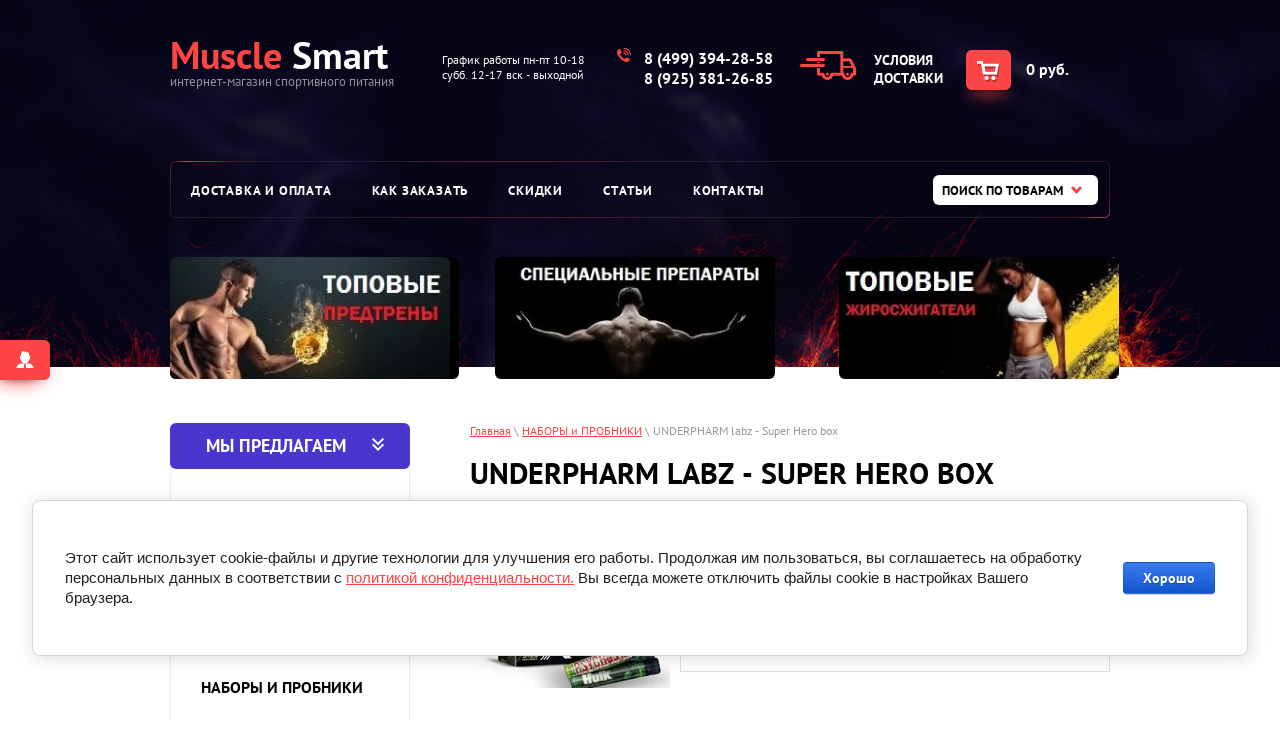

--- FILE ---
content_type: text/html; charset=utf-8
request_url: https://musclesmart.shop/magazin/product/underpharm-labz-super-hero-box
body_size: 24884
content:

<!doctype html>
<!--[if lt IE 7]> <html class="no-js lt-ie9 lt-ie8 lt-ie7" lang="ru"> <![endif]-->
<!--[if IE 7]>    <html class="no-js lt-ie9 lt-ie8" lang="ru"> <![endif]-->
<!--[if IE 8]>    <html class="no-js lt-ie9" lang="ru"> <![endif]-->
<!--[if gt IE 8]><!--> 
<html class="no-js" lang="ru"> <!--<![endif]-->
<head>
<meta name="robots" content="all"/>
<meta http-equiv="Content-Type" content="text/html; charset=UTF-8" />
<meta name="description" content="Набор из 5 мощнейших предтреников от компании UNDERPHARM LABZ" />
<meta name="keywords" content="Набор Super Hero box от UNDERPHARM labz купить" />
<meta name="SKYPE_TOOLBAR" content="SKYPE_TOOLBAR_PARSER_COMPATIBLE" />
<title>Набор Super Hero box от UNDERPHARM labz - купить по низкой цене</title>
<link href="/t/v654/images/styles.scss.css" rel="stylesheet" type="text/css" />
<link href="/t/v654/images/shop2.scss.css" rel="stylesheet" type="text/css" />
<link href="/t/v654/images/shop2-full-search.css" rel="stylesheet" type="text/css" />
<script src="/g/libs/jquery/1.10.2/jquery.min.js"></script>
<script src="/t/v654/images/modernizr-2.5.3.min.js"></script>
<script type="text/javascript" src="/t/v654/images/link_top.js"></script> 
	<link rel="stylesheet" href="/g/css/styles_articles_tpl.css">

            <!-- 46b9544ffa2e5e73c3c971fe2ede35a5 -->
            <script src='/shared/s3/js/lang/ru.js'></script>
            <script src='/shared/s3/js/common.min.js'></script>
        <link rel='stylesheet' type='text/css' href='/shared/s3/css/calendar.css' /><link rel='stylesheet' type='text/css' href='/shared/highslide-4.1.13/highslide.min.css'/>
<script type='text/javascript' src='/shared/highslide-4.1.13/highslide-full.packed.js'></script>
<script type='text/javascript'>
hs.graphicsDir = '/shared/highslide-4.1.13/graphics/';
hs.outlineType = null;
hs.showCredits = false;
hs.lang={cssDirection:'ltr',loadingText:'Загрузка...',loadingTitle:'Кликните чтобы отменить',focusTitle:'Нажмите чтобы перенести вперёд',fullExpandTitle:'Увеличить',fullExpandText:'Полноэкранный',previousText:'Предыдущий',previousTitle:'Назад (стрелка влево)',nextText:'Далее',nextTitle:'Далее (стрелка вправо)',moveTitle:'Передвинуть',moveText:'Передвинуть',closeText:'Закрыть',closeTitle:'Закрыть (Esc)',resizeTitle:'Восстановить размер',playText:'Слайд-шоу',playTitle:'Слайд-шоу (пробел)',pauseText:'Пауза',pauseTitle:'Приостановить слайд-шоу (пробел)',number:'Изображение %1/%2',restoreTitle:'Нажмите чтобы посмотреть картинку, используйте мышь для перетаскивания. Используйте клавиши вперёд и назад'};</script>
<link rel="icon" href="/favicon.ico" type="image/x-icon">

<!--s3_require-->
<link rel="stylesheet" href="/g/basestyle/1.0.1/user/user.css" type="text/css"/>
<link rel="stylesheet" href="/g/basestyle/1.0.1/cookie.message/cookie.message.css" type="text/css"/>
<link rel="stylesheet" href="/g/basestyle/1.0.1/user/user.blue.css" type="text/css"/>
<script type="text/javascript" src="/g/basestyle/1.0.1/user/user.js" async></script>
<link rel="stylesheet" href="/g/basestyle/1.0.1/cookie.message/cookie.message.blue.css" type="text/css"/>
<script type="text/javascript" src="/g/basestyle/1.0.1/cookie.message/cookie.message.js" async></script>
<!--/s3_require-->
<link rel="canonical" href="/magazin/product/underpharm-labz-super-hero-box"/>			
		
		
		
			<link rel="stylesheet" type="text/css" href="/g/shop2v2/default/css/theme.less.css">		
			<script type="text/javascript" src="/g/printme.js"></script>
		<script type="text/javascript" src="/g/shop2v2/default/js/tpl.js"></script>
		<script type="text/javascript" src="/g/shop2v2/default/js/baron.min.js"></script>
		
			<script type="text/javascript" src="/g/shop2v2/default/js/shop2.2.js"></script>
		
	<script type="text/javascript">shop2.init({"productRefs": [],"apiHash": {"getPromoProducts":"b8e3190602f3b735fb1b813969698398","getSearchMatches":"354406496ce1608816ebb86100d88911","getFolderCustomFields":"49a6fc0dd93b998679f6cf524c2b1f9e","getProductListItem":"379274ced70fd4d0ea2a56be97dfb01a","cartAddItem":"f086d5abb0f79c198ac97bc724e33c1c","cartRemoveItem":"f902eb840ecc0816d2b1b5978c5a851d","cartUpdate":"f1617d2096af77119580f1cb0ff628db","cartRemoveCoupon":"d0468cc9e7819fc88c9d6bf66c4d7c68","cartAddCoupon":"5fc1c8839545b2b3e954c2c5c35c0fb8","deliveryCalc":"e30fae2c97ed721965b889538f8caab5","printOrder":"7962a754c196b35ae09fbfbae9c14d34","cancelOrder":"13c8e5f6657f84eb4645f76e5cb91a73","cancelOrderNotify":"841881fbedfc903e527b65d2a7775354","repeatOrder":"17e23b7c276129324dbc5c21cd5b01ca","paymentMethods":"f89c2777abf57c89e23bcc4f8fa99a96","compare":"8c339cef744cd4dee4272e12f2cb969c"},"hash": null,"verId": 691770,"mode": "product","step": "","uri": "/magazin","IMAGES_DIR": "/d/","my": {"list_picture_enlarge":true,"accessory":"\u0410\u043a\u0441\u0441\u0435\u0441\u0441\u0443\u0430\u0440\u044b","kit":"\u041a\u043e\u043c\u043f\u043b\u0435\u043a\u0442","recommend":"\u0420\u0435\u043a\u043e\u043c\u0435\u043d\u0434\u0443\u0435\u043c\u044b\u0435","similar":"\u041f\u043e\u0445\u043e\u0436\u0438\u0435","modification":"\u041c\u043e\u0434\u0438\u0444\u0438\u043a\u0430\u0446\u0438\u0438","hide_article":true},"shop2_cart_order_payments": 3,"cf_margin_price_enabled": 0,"maps_yandex_key":"","maps_google_key":""});</script>
<style type="text/css">.product-item-thumb {width: 141px;}.product-item-thumb .product-image, .product-item-simple .product-image {height: 190px;width: 141px;}.product-item-thumb .product-amount .amount-title {width: 45px;}.product-item-thumb .product-price {width: 91px;}.shop2-product .product-side-l {width: 200px;}.shop2-product .product-image {height: 190px;width: 200px;}.shop2-product .product-thumbnails li {width: 56px;height: 56px;}</style>
<link href="/t/v654/images/jquery.bxslider.css" rel="stylesheet" type="text/css" />
<script src="/g/libs/jquery-bxslider/4.2.4/jquery.bxslider.min.js"></script>

	<script>
	$(function(){
	  $('.bxslider').bxSlider({
	  	minSlides: 3,
	  	maxSlides: 3,
	  	moveSlides: 3,
  		auto: true
	  });
	});
	</script>

<link rel="stylesheet" href="/t/v654/images/site.addons.scss.css">
</head>
<body>
	<div class="site-wrapper">
		<div class="bl-cab">
			<a href="http://musclesmart.shop/registraciya"></a>
		</div>
		<header class="site-header-wrapper  site-header-wrapper-inner">
			<div class="site-header-top-panel">
									<div class="company-info">
													<div class="name">
								<a href="http://musclesmart.shop">
									<p><strong>Muscle</strong>&nbsp;Smart</p>
								</a>
							</div>
																			<div class="site-activity">
								интернет-магазин спортивного питания
							</div>
											</div>
													<div class="work-time">
						<p>График работы пн-пт 10-18 субб. 12-17 вск - выходной</p>

<p>&nbsp; &nbsp; &nbsp;&nbsp;</p>

<div id="" style="left: 84.0469px; top: 54px;">&nbsp;</div>

<div id="" style="left: 104.703px; top: 55px;">&nbsp;</div>

<div id="" style="left: 104.703px; top: 55px;">&nbsp;</div>

<div id="" style="left: 104.703px; top: 55px;">&nbsp;</div>
					</div>
													<div class="site-phone-top">
						<p><strong>8 (499) 394-28-58</strong></p>

<p><strong>8 (925) 381-26-85</strong></p>

<p>&nbsp;&nbsp;</p>

<div id="" style="left: 48.875px; top: 53px;">&nbsp;</div>

<div id="" style="left: 48.875px; top: 53px;">&nbsp;</div>
					</div>
													<div class="block-dost">
						<a href="/dostavka-i-oplata">Условия
						доставки</a>
					</div>
								<div id="shop2-cart-preview">
	<div class="block-bascket">
		0 руб.
		<a href="/magazin/cart" class="order-btn"></a>
	</div>
</div><!-- Cart Preview -->			</div>
			<div class="site-header-cent-panel">
									<nav class="top-menu">
						<ul>
															<li ><a  href="/dostavka-i-oplata">Доставка и оплата</a></li>
															<li ><a  href="/kak-zakazat">Как заказать</a></li>
															<li ><a  href="/skidki">Скидки</a></li>
															<li ><a  href="/stati1">Статьи</a></li>
															<li ><a  href="/kontakty">Контакты</a></li>
															<li ><a target="_blank" href="/obzory-i-testy-1">Обзоры и тесты</a></li>
															<li ><a  href="/informacia-peptidi">Информация по пептидам</a></li>
															<li ><a  href="/garantii-dostavki">Гарантии доставки</a></li>
															<li ><a  href="/zakazat-zvonok">Заказать звонок</a></li>
													</ul>
							
	
<div class="shop2-block search-form opened">
	<div class="block-title">
		Поиск по товарам
	</div>
	<div class="block-body">
		<form action="/magazin/search" enctype="multipart/form-data">
			<input type="hidden" name="sort_by" value=""/>
			
							<div class="row">
					<div class="row-title">Цена (р.):</div>
					<label><span>от</span>&nbsp;<input name="s[price][min]" type="text" size="5" class="small" value="" /></label>
					<label><span>до</span>&nbsp;<input name="s[price][max]" type="text" size="5" class="small" value="" /></label>
				</div>
			
							<div class="row">
					<label class="row-title" for="shop2-name">Название:</label>
					<input type="text" name="s[name]" size="20" id="shop2-name" value="" />
				</div>
			
			
							<div class="row">
					<label class="row-title" for="shop2-text">Текст:</label>
					<input type="text" name="search_text" size="20" id="shop2-text"  value="" />
				</div>
			
			
							<div class="row">
					<div class="row-title">Выберите категорию:</div>
					<select name="s[folder_id]" id="s[folder_id]">
						<option value="">Все</option>
																					<option value="88934003" >
									 !!!СпецПредложение!!!
								</option>
																												<option value="202398308" >
									 !!! УЦЕНКА !!!
								</option>
																												<option value="857173713" >
									 Протеиновые батончики
								</option>
																												<option value="604496421" >
									 Энергетики
								</option>
																												<option value="155594003" >
									 НАБОРЫ и ПРОБНИКИ
								</option>
																												<option value="594756621" >
									 Аксессуары для фитнеса (Шейкеры)
								</option>
																												<option value="594758821" >
									 Витамины и Минералы
								</option>
																												<option value="229813709" >
									 Микродозинг (Грибы)
								</option>
																												<option value="113212003" >
									 Специальные препараты (Набор массы, Сушка)
								</option>
																												<option value="114218203" >
									 SARMs
								</option>
																												<option value="103854003" >
									 ПКТ - Послекурсовая терапия
								</option>
																												<option value="462395903" >
									 MELANOTAN (Меланотан)
								</option>
																												<option value="81048603" >
									 Пептиды
								</option>
																												<option value="90850603" >
									 ЖИРОСЖИГАТЕЛИ
								</option>
																												<option value="90852803" >
									 ПРЕДТРЕНИРОВОЧНЫЕ КОМПЛЕКСЫ
								</option>
																												<option value="604493821" >
									 Донаторы азота (пампилки)
								</option>
																												<option value="78079803" >
									 НООТРОПЫ (улучшение работы мозга)
								</option>
																												<option value="49742704" >
									 РЕЛАКСАНТЫ (для сна и спокойствия)
								</option>
																												<option value="78173603" >
									 ТРИБУЛУС Tribulus Terrestris
								</option>
																												<option value="103868203" >
									 Сексуальные стимуляторы для мужчин и женщин
								</option>
																												<option value="604494021" >
									 Повышение тестостерона
								</option>
																												<option value="603281621" >
									 Защита суставов и связок
								</option>
																												<option value="457432709" >
									 Коллаген
								</option>
																												<option value="604495021" >
									 Протеин
								</option>
																												<option value="594759421" >
									 Гейнеры
								</option>
																												<option value="594756821" >
									 БЦАА (BCAA)
								</option>
																												<option value="603291421" >
									 Аминокислоты
								</option>
																												<option value="594760221" >
									 Глютамин
								</option>
																												<option value="604488621" >
									 Креатин
								</option>
																												<option value="604482021" >
									 Долголетие и здоровье
								</option>
																												<option value="604491021" >
									 Жирные кислоты, ОМЕГА 3, 3-6-9
								</option>
																												<option value="604493421" >
									 L-карнитин
								</option>
																												<option value="604485421" >
									 Изотоники, углеводы
								</option>
																		</select>
				</div>

				<div id="shop2_search_custom_fields"></div>
			
						
							<div class="row">
					<div class="row-title">Производитель:</div>
					<select name="s[vendor_id]">
						<option value="">Все</option>          
													<option value="82741900" >21st Century</option>
													<option value="41167603" >23 Co. Dietary Supplement</option>
													<option value="35349421" >25 Час</option>
													<option value="17823104" >2SN</option>
													<option value="3086803" >4 Dimension Nutrition </option>
													<option value="37960421" >4 Sport Life</option>
													<option value="24299103" >4+NUTRITION</option>
													<option value="39615309" >4EverFit</option>
													<option value="3090203" >6 Pack Fitness </option>
													<option value="31593504" >ABL PHARMA</option>
													<option value="35349621" >Academy-T	</option>
													<option value="2268203" >Acrosport</option>
													<option value="4514403" >ActivLab</option>
													<option value="4571803" >ADN</option>
													<option value="13321603" >Adrenaline Nutrition</option>
													<option value="4750803" >Advanced Muscle Science</option>
													<option value="4514803" >Advanced Muscle Science (AMS)</option>
													<option value="2728716" >Afterdark</option>
													<option value="3104803" >AI Sports Nutrition </option>
													<option value="4236803" >Ajanta Pharma</option>
													<option value="4514603" >Ajinomoto</option>
													<option value="32283703" >AK-47 LABS</option>
													<option value="3112203" >All Stars </option>
													<option value="3112803" >AllMax</option>
													<option value="105848313" >Allnutrition</option>
													<option value="4733003" >Alpha Bitch Supplements</option>
													<option value="21687707" >ALPHA LION</option>
													<option value="5543203" >ALPHA PRO NUTRITION</option>
													<option value="36681502" >Alpha Supps</option>
													<option value="36681302" >ALPHEX</option>
													<option value="2450803" >ALR Industries </option>
													<option value="14434504" >American Pharmaceutical Labs</option>
													<option value="5623603" >Amix Nutrition</option>
													<option value="6457203" >Anabolic Brew</option>
													<option value="6458203" >Anabolic Brew</option>
													<option value="6288403" >Anabolic IV</option>
													<option value="7326603" >Anabolic Rebellion</option>
													<option value="8316701" >AndroPharma</option>
													<option value="8301203" >Anfarm Hellas</option>
													<option value="4235603" >Anhui Anke Biotechnology</option>
													<option value="27619503" >Anonymous Lab</option>
													<option value="2228203" >ANS Performance </option>
													<option value="50202109" >Apex BioPharma</option>
													<option value="36144904" >APN</option>
													<option value="7244403" >Apocalypse Labz</option>
													<option value="2228403" >APS Nutrition</option>
													<option value="38074503" >Armakonlabs</option>
													<option value="3181803" >ASL (Anabolic Science Labs)</option>
													<option value="11604003" >ASP</option>
													<option value="36014903" >Aspire Nutrition</option>
													<option value="3128403" >AST </option>
													<option value="4553803" >aTech Nutrition</option>
													<option value="1970203" >Athletic Xtreme</option>
													<option value="73893900" >Atlas Labs</option>
													<option value="5580203" >ATS</option>
													<option value="5781803" >ATS Labs</option>
													<option value="17985803" >ATS Labs</option>
													<option value="5553003" >AVIVA Nut.</option>
													<option value="5543403" >AVIVA NUTRITION</option>
													<option value="35349821" >Axis Labs</option>
													<option value="13843908" >Bad Ass</option>
													<option value="7931203" >Bad Wolf Nutrition</option>
													<option value="36544309" >BAIAN</option>
													<option value="3286003" >Balkan Pharmaceuticals</option>
													<option value="3094803" >Be First</option>
													<option value="9230105" >BE FIT LIFE</option>
													<option value="27211103" >BE-Kind</option>
													<option value="41126905" >Beauty Secret</option>
													<option value="2551116" >BEENOVA</option>
													<option value="6338403" >Belmedpreparaty</option>
													<option value="10443508" >BEST BODY</option>
													<option value="2688603" >Betancourt</option>
													<option value="16212203" >Big Bang</option>
													<option value="7930603" >Big Fuckung Gunz</option>
													<option value="30407308" >Big Swole Labs</option>
													<option value="53764300" >Bio Tech Nutra</option>
													<option value="17833403" >Biohacker Lab</option>
													<option value="8338603" >Biomass</option>
													<option value="35350021" >BioTechUSA</option>
													<option value="38621302" >BioVea</option>
													<option value="42366507" >Bioygen</option>
													<option value="2225603" >Bison</option>
													<option value="36541709" >BiTECH</option>
													<option value="6553203" >Black Line Supplements</option>
													<option value="74207500" >Black Magic</option>
													<option value="4557403" >Black Sun Laboratories</option>
													<option value="4419003" >Blackmarket Labs</option>
													<option value="3389003" >Blackstone Labs</option>
													<option value="6011403" >Blastex</option>
													<option value="4554003" >Blenderbottle</option>
													<option value="3415203" >Body FX</option>
													<option value="2451203" >Body Strong </option>
													<option value="29392103" >BodyMania</option>
													<option value="15882603" >Bodyraise</option>
													<option value="33524901" >BOMBBAR</option>
													<option value="10521603" >Boss Sport Nutrition</option>
													<option value="7012203" >Boss Sports Nutrition</option>
													<option value="35350621" >BPI Sports</option>
													<option value="27884903" >BPS Nutrition</option>
													<option value="5555003" >Brawn Nutrition</option>
													<option value="38074103" >Brobolics</option>
													<option value="33306421" >BSN</option>
													<option value="12463803" >BustaCap</option>
													<option value="7216704" >California Eagle</option>
													<option value="51452106" >California GOLD Nut</option>
													<option value="47516709" >Calvin Klein</option>
													<option value="33756702" >CAPTAIN'S CHOICE</option>
													<option value="53433900" >Cartel Labs</option>
													<option value="47521509" >Casio</option>
													<option value="35350421" >Cellucor</option>
													<option value="5761003" >Centurion Labz</option>
													<option value="2749803" >Chaos and Pain</option>
													<option value="3188803" >Chaos and Pain + Gaspari Nutrition + BioTechUSA </option>
													<option value="4748803" >Chaotic Labz</option>
													<option value="7411403" >CheckMate</option>
													<option value="35350821" >Chef Jay's</option>
													<option value="73065100" >Chemix Lifestyle</option>
													<option value="2616403" >Chiba</option>
													<option value="15715109" >Chimera</option>
													<option value="25612303" >CIVIA development lab</option>
													<option value="3217803" >CLENBUTEROL</option>
													<option value="3048803" >Cloma Pharma Laboratories</option>
													<option value="54923504" >CM Tech</option>
													<option value="2228803" >Cobra Labs </option>
													<option value="50223301" >Concealed Labs</option>
													<option value="28686003" >Condemned Laboratoriez</option>
													<option value="50741507" >Controlled Labs</option>
													<option value="29738503" >Controlled Labs Blue</option>
													<option value="32350507" >Convict Labs</option>
													<option value="41189603" >Core Labs X</option>
													<option value="4985003" >Corrupt Pharmaceuticals</option>
													<option value="54711900" >Cratus Labs</option>
													<option value="13542509" >Cratus Labs Russia</option>
													<option value="15224403" >Cutler Nutrition</option>
													<option value="5767803" >Cyclone Cup</option>
													<option value="92518500" >cygnus pharmaceutical group</option>
													<option value="35351021" >Cytogenix</option>
													<option value="35351221" >Cytosport</option>
													<option value="6132403" >Dark Label Nutrition</option>
													<option value="36324703" >Dark Labs</option>
													<option value="9278203" >Dark Metal</option>
													<option value="8089502" >Dark Pharm</option>
													<option value="22501502" >DC</option>
													<option value="32303903" >Dedicated</option>
													<option value="36678909" >Deisifarm</option>
													<option value="20287701" >Demonize</option>
													<option value="10432908" >Dexter Jackson</option>
													<option value="4414403" >Diabeton</option>
													<option value="5591803" >DMAA</option>
													<option value="37424303" >DNM</option>
													<option value="6498403" >Do4a Lab</option>
													<option value="35351621" >Dorian Yates</option>
													<option value="59535902" >DPharma Labs</option>
													<option value="35481105" >Dr.Hoffman</option>
													<option value="7177003" >Dragon Pharma Labs</option>
													<option value="4749403" >Driven Sports</option>
													<option value="32303703" >DRK SUPPLEMENTS</option>
													<option value="34664703" >DRT Supplements</option>
													<option value="35351821" >Dymatize</option>
													<option value="35351421" >Dynamic Development</option>
													<option value="3333403" >Dynamic Development Laboratories </option>
													<option value="8315701" >Dynamic Evolution</option>
													<option value="4990003" >Dynamic Formula</option>
													<option value="5538203" >Dynamik Muscle</option>
													<option value="12007905" >Dynamite Supplements</option>
													<option value="24555703" >Earth’s Shield</option>
													<option value="4557203" >Eclipse Sport Supplement</option>
													<option value="6647003" >Eldorado</option>
													<option value="10609504" >Element</option>
													<option value="5705403" >Empyreal Dragon</option>
													<option value="32340709" >Enhanceme</option>
													<option value="28757003" >Entice</option>
													<option value="5670203" >Envenom Pharm</option>
													<option value="10737003" >EPF</option>
													<option value="33257509" >EPG</option>
													<option value="3218003" >Epic Labs</option>
													<option value="2738203" >EPIQ</option>
													<option value="2199701" >EroPharma</option>
													<option value="4748603" >EST</option>
													<option value="3676203" >EurofarmSport</option>
													<option value="5509403" >Evlution Nutrition</option>
													<option value="9374203" >Evogen</option>
													<option value="15864107" >EX4EX</option>
													<option value="7244603" >Explicit Labz</option>
													<option value="5781203" >Extreme Performance Group</option>
													<option value="18966708" >EXTREMEDIETSUPPS</option>
													<option value="10444708" >FA NUTRITION</option>
													<option value="35929707" >FatzorbBad</option>
													<option value="8301403" >Ferring Pharm</option>
													<option value="4418803" >Finaflex</option>
													<option value="9520203" >Firebox Nutrition</option>
													<option value="2905403" >Fit Foods</option>
													<option value="3853716" >Fit Kit</option>
													<option value="15716203" >Fit Labs</option>
													<option value="64761100" >Fit Rule</option>
													<option value="5780403" >FIT-Rx</option>
													<option value="31736003" >FitaFlex</option>
													<option value="4558203" >FitMax</option>
													<option value="5592403" >Fitness Authority</option>
													<option value="5945003" >Fitness Super Protein</option>
													<option value="52286909" >Fitrule</option>
													<option value="21107102" >FN Labs</option>
													<option value="6536603" >Focused Nutrition</option>
													<option value="7244803" >Forbidden Labz</option>
													<option value="58087500" >Force Bio</option>
													<option value="6378803" >Force of Hands</option>
													<option value="36037107" >Forest Mantra</option>
													<option value="1970603" >Formutech nutrition</option>
													<option value="6130603" >Freak Label</option>
													<option value="34577702" >Freedom Formulations</option>
													<option value="14220907" >FROGTECH Platinum</option>
													<option value="3673803" >Frost Spray </option>
													<option value="3112003" >G.E.T.</option>
													<option value="35352021" >Gaspari Nutrition </option>
													<option value="3189403" >GaspariNutrition + BioTechUSA + OptimumNutrition + APS + ProMeraSports + PowerSystem </option>
													<option value="2699003" >GAT</option>
													<option value="6882003" >GE PHARMA</option>
													<option value="28001903" >GEC</option>
													<option value="5781403" >Generic</option>
													<option value="35352221" >Genetic Force</option>
													<option value="34242301" >Genetic labs</option>
													<option value="4896003" >Genetically</option>
													<option value="45955603" >Geneticlab Nutrition</option>
													<option value="4896403" >Genomyx</option>
													<option value="4804203" >Genone Laboratories</option>
													<option value="9771403" >Genopharm</option>
													<option value="3269603" >GenSci</option>
													<option value="54660902" >Gentech</option>
													<option value="35352421" >GEON</option>
													<option value="21455203" >GG Labs</option>
													<option value="20732108" >Gibbon Nutrition</option>
													<option value="31474403" >Gifted Nutrition</option>
													<option value="3947203" >Ginseng Kianpi Pil</option>
													<option value="47343103" >GNC</option>
													<option value="3515403" >Gold Star</option>
													<option value="20398101" >Golden Dragon</option>
													<option value="6660203" >Golden Labs</option>
													<option value="6457003" >Goliath Labs</option>
													<option value="66450505" >GonadoForce</option>
													<option value="37983904" >Gorilla Pharma</option>
													<option value="3269803" >GormonyRosta</option>
													<option value="6881203" >Gotham Labs</option>
													<option value="4737403" >Green Nature</option>
													<option value="2306803" >Grenade</option>
													<option value="35352621" >Grizzly</option>
													<option value="5543603" >GSN</option>
													<option value="7796108" >GSS Lab</option>
													<option value="6368003" >Gym chalk</option>
													<option value="22709708" >Hammer Labz</option>
													<option value="6354403" >Hardlabz</option>
													<option value="33149909" >HardRock</option>
													<option value="4845003" >Hardrock Supplements</option>
													<option value="31315707" >Hazard Core</option>
													<option value="45971500" >Hell Labs</option>
													<option value="185981113" >Heroic Harvest</option>
													<option value="6316603" >Hetman Sport</option>
													<option value="2750203" >Hi-Tech Pharmaceuticals</option>
													<option value="37595107" >Hi-Tech Pharmaceuticals Russia</option>
													<option value="13241707" >HILMA</option>
													<option value="36612909" >Hong Kong</option>
													<option value="13340403" >Huangshi Hubei</option>
													<option value="4019316" >Hulk Labs</option>
													<option value="3946603" >HurmaPharma</option>
													<option value="5542803" >HYBRID</option>
													<option value="3270003" >Hygene</option>
													<option value="36134504" >Hyper Freak Nutrition</option>
													<option value="5595003" >IDL</option>
													<option value="10342403" >iForce Nutrition</option>
													<option value="82543709" >IGNITE</option>
													<option value="126412913" >IHS Technology</option>
													<option value="33342503" >IMMORTAL LABS</option>
													<option value="126290113" >Immortal Nutrition</option>
													<option value="21816507" >IMMORTAL SCIENCE</option>
													<option value="21815907" >IMMORTAL STRENGTH</option>
													<option value="4716803" >Impulse Nutrition</option>
													<option value="6487603" >Inferno Supplements</option>
													<option value="35353221" >Infinite Labs</option>
													<option value="35353421" >Inkospor</option>
													<option value="35352821" >Inner Armour</option>
													<option value="3049203" >Innovative Diet Labs</option>
													<option value="4419203" >Insane Labz</option>
													<option value="101600113" >Inspired</option>
													<option value="34101502" >Inspired Nutra</option>
													<option value="42608903" >Inspired Nutraceuticals</option>
													<option value="4732603" >Intel Pharma</option>
													<option value="28122306" >Intellegent Muscle</option>
													<option value="37440704" >INTELLIGENT MUSCLE</option>
													<option value="4711803" >IntelPharma</option>
													<option value="6498803" >Invitro Labs</option>
													<option value="3828203" >Iodase</option>
													<option value="9067403" >Iron Addicts Brand</option>
													<option value="58461313" >Iron Horse Series</option>
													<option value="9278403" >IronMag Labs</option>
													<option value="3029403" >IronMaxx</option>
													<option value="36387703" >IronTrue</option>
													<option value="35353021" >Isostar</option>
													<option value="4423003" >ISS</option>
													<option value="73845309" >Jiabei health</option>
													<option value="10529003" >JST. Distribution</option>
													<option value="28021103" >Jungle Essence</option>
													<option value="7373803" >Kevin Levron</option>
													<option value="9871003" >KFD Nutrition</option>
													<option value="3273603" >Kigtropin</option>
													<option value="6074603" >Killer Labz</option>
													<option value="28013503" >Kilosports Nutrition</option>
													<option value="4410203" >King Protein</option>
													<option value="45104506" >Kirkland Signature</option>
													<option value="24377708" >KJ LABS</option>
													<option value="6881603" >Kodiak Sports Nutrition</option>
													<option value="6683803" >Kodiaki Labs</option>
													<option value="35353621" >Labrada</option>
													<option value="47509109" >Lacoste</option>
													<option value="27351803" >LaGuerir</option>
													<option value="70908500" >Lawless Labs</option>
													<option value="6446003" >Lecheek Nutrition</option>
													<option value="9278603" >LeCheek Nutrition’s</option>
													<option value="5638803" >Lenny &amp; Larry's</option>
													<option value="9171403" >Lethal Supplements</option>
													<option value="4748203" >LG Sciences</option>
													<option value="14428904" >LIBIXXX</option>
													<option value="35353821" >Life Lab</option>
													<option value="3094203" >Lifestrength</option>
													<option value="5290603" >Ligandbiotech</option>
													<option value="4922203" >Lodase</option>
													<option value="5539203" >Logan Carter</option>
													<option value="7008803" >MacroLife Naturals</option>
													<option value="36085506" >Mad Drugs</option>
													<option value="2569906" >Mad Labz</option>
													<option value="3094403" >Mad Max </option>
													<option value="37975704" >Made by Nature</option>
													<option value="36517109" >Made in Germany</option>
													<option value="5617803" >Magnum</option>
													<option value="35354021" >MAP</option>
													<option value="3109203" >Mark Bell</option>
													<option value="8717103" >Mars Incorporated</option>
													<option value="22501702" >Marvel</option>
													<option value="5484803" >Maximal Nutrition</option>
													<option value="35354221" >Maximuscle</option>
													<option value="35354421" >Maxler</option>
													<option value="6882403" >Maxman</option>
													<option value="41241203" >Medfit Rx</option>
													<option value="15241803" >Medieval Research</option>
													<option value="12490101" >Melior</option>
													<option value="6683603" >Meow</option>
													<option value="5954003" >MET-Rx</option>
													<option value="5695203" >Metabolic Nutrition</option>
													<option value="4410003" >MEX</option>
													<option value="35354821" >MHP</option>
													<option value="18183803" >Monster labs</option>
													<option value="35354621" >MRI</option>
													<option value="35355021" >MSN</option>
													<option value="35355221" >Multipower</option>
													<option value="6660003" >Muscle Junkie</option>
													<option value="22634908" >MUSCLE RULZ</option>
													<option value="49285903" >Muscle Rush</option>
													<option value="4426803" >Muscle Warfare</option>
													<option value="29935803" >MuscleMaxx</option>
													<option value="35356021" >MuscleMeds</option>
													<option value="35356221" >MusclePharm</option>
													<option value="3356803" >MuscleSmart</option>
													<option value="55439905" >Musclespectrum</option>
													<option value="35355421" >Muscletech</option>
													<option value="35355621" >Mutant</option>
													<option value="36081507" >MUXUM, Индия</option>
													<option value="21110907" >MY BODY</option>
													<option value="13801903" >MY WAY</option>
													<option value="2157505" >MyoBlox</option>
													<option value="35355821" >Myogenix</option>
													<option value="31315107" >Myomedica</option>
													<option value="9871203" >Myprotein</option>
													<option value="10661203" >Mythical Nutrition</option>
													<option value="35356821" >Nanox</option>
													<option value="2663803" >Natrol</option>
													<option value="59442905" >Natural Supp</option>
													<option value="52480309" >Nature Foods</option>
													<option value="35357221" >Nature's Best</option>
													<option value="35357021" >Nature's Herbs</option>
													<option value="3048603" >Navi Labs</option>
													<option value="35356621" >Neksportek</option>
													<option value="19415906" >Neuro AMPs</option>
													<option value="31315507" >Neutron Science</option>
													<option value="4989603" >NLA</option>
													<option value="20607704" >No Name Nutrition</option>
													<option value="47342502" >NOCTURNAL LABZ</option>
													<option value="10417708" >Nomad Nutrition</option>
													<option value="28139505" >Nootramine</option>
													<option value="9861803" >Nordex</option>
													<option value="3538203" >Novo </option>
													<option value="4413803" >Novo Nordisk</option>
													<option value="6030003" >NOW</option>
													<option value="3738203" >NOW Foods </option>
													<option value="10456501" >Noxygen</option>
													<option value="5857003" >NPN</option>
													<option value="34617503" >NTel Nutra</option>
													<option value="10528603" >Ntel Pharma</option>
													<option value="6446203" >Nubreed Nutrition</option>
													<option value="13845708" >Nuclear Nutrition</option>
													<option value="4413603" >Nutra Clipse</option>
													<option value="60641100" >Nutra Innovations</option>
													<option value="3030603" >Nutrabolics</option>
													<option value="4234403" >NutraClipse</option>
													<option value="43578301" >Nutramedz</option>
													<option value="4732803" >Nutravixen</option>
													<option value="1822003" >Nutrend</option>
													<option value="4900603" >Nutrend</option>
													<option value="35356421" >Nutrex</option>
													<option value="151976713" >NutriJa</option>
													<option value="46048709" >Nutrition Automation</option>
													<option value="13842908" >Nutrition flex</option>
													<option value="53433100" >Obsessed Nutrition</option>
													<option value="4410403" >OhYeah!</option>
													<option value="3515603" >OhYeah! Nutrition</option>
													<option value="6312603" >OlainFarm</option>
													<option value="1823003" >Olifen</option>
													<option value="35357421" >Olimp</option>
													<option value="4419403" >Olympus Labs</option>
													<option value="10627803" >Olympus Series</option>
													<option value="3075803" >ON + PowerSystem + ProMeraSports</option>
													<option value="53503003" >OptiMeal</option>
													<option value="33989421" >Optimum Nutrition</option>
													<option value="3082003" >Optimum Nutrition + Bio Tech </option>
													<option value="26498504" >Optimum System</option>
													<option value="4570803" >OstroVit</option>
													<option value="6881003" >Outbreak Nutrition</option>
													<option value="15683803" >Outlaw Aesthetic</option>
													<option value="43958708" >PANDA SUPPS</option>
													<option value="33321303" >Parker</option>
													<option value="3264803" >Peptids</option>
													<option value="34953903" >Perfect Line</option>
													<option value="35358021" >Perfect Nutrition</option>
													<option value="3101003" >Performance</option>
													<option value="27884703" >Performance Labz</option>
													<option value="3102003" >Performance Technology</option>
													<option value="7384403" >Performax Labs</option>
													<option value="3278203" >Pharma First </option>
													<option value="2748803" >Pharma Freak</option>
													<option value="6498603" >Pharma Legal</option>
													<option value="4050316" >Pharmaceutical Grade</option>
													<option value="15960203" >Pharmagen laboratories</option>
													<option value="54071106" >Pharmatex</option>
													<option value="80070700" >Phase One Nutrition</option>
													<option value="5493701" >Phoenix Labs</option>
													<option value="38052903" >Pitbull Labs</option>
													<option value="6446403" >Pitchblack Supplements</option>
													<option value="3073203" >Platinum Labs </option>
													<option value="38386301" >Popeye Supplements</option>
													<option value="35357821" >Power Bar</option>
													<option value="35358221" >Power System</option>
													<option value="3082203" >PowerSystem + Nutrex + BSN</option>
													<option value="35358621" >Prana</option>
													<option value="55321509" >Premium Nutrition</option>
													<option value="1970403" >PrimaForce</option>
													<option value="288107" >Prime Kraft</option>
													<option value="4844803" >Prime Nutrition</option>
													<option value="69770305" >Princeton Plainsboro</option>
													<option value="22710508" >Pro Nutrition</option>
													<option value="5581603" >Pro Vista AG</option>
													<option value="35359021" >Pro Winner</option>
													<option value="5544203" >PROCCOR</option>
													<option value="11282603" >Progressive</option>
													<option value="35358421" >Prolab</option>
													<option value="2905203" >ProMera Sports</option>
													<option value="36680309" >Promomed</option>
													<option value="59442705" >ProperVit</option>
													<option value="4419603" >Prosupps</option>
													<option value="6456403" >Protein.Buzz</option>
													<option value="33167509" >Psycho Pharma</option>
													<option value="10628003" >Psychotic Labz</option>
													<option value="5544403" >PURE CLINICAL</option>
													<option value="11942403" >Purely Inspired</option>
													<option value="4409603" >PureProtein</option>
													<option value="9172603" >Puritan's Pride</option>
													<option value="11861403" >QITROPE</option>
													<option value="35359221" >QNT</option>
													<option value="54421306" >Qpharm</option>
													<option value="22638908" >Quamtrax</option>
													<option value="14012803" >Quamtrax Nutrition</option>
													<option value="41196403" >Quatro Flex Max</option>
													<option value="45006704" >R-Line</option>
													<option value="6880803" >R.E.D. Labs</option>
													<option value="6876603" >RA Anabolic Technology</option>
													<option value="11539003" >Radjay Healthcare</option>
													<option value="25711304" >RaVNutrition</option>
													<option value="35359421" >Raw Power</option>
													<option value="14429304" >Rdx labs</option>
													<option value="5076003" >Reaper Labs</option>
													<option value="38191706" >Reborn Mind Nut</option>
													<option value="45241309" >Reckful</option>
													<option value="3353603" >Red Star Labs</option>
													<option value="7007603" >RedCon1</option>
													<option value="10676203" >REG PHARM</option>
													<option value="47343302" >Renegade Labs</option>
													<option value="50223501" >Renegade Pharma</option>
													<option value="41167803" >Revange Nutrition</option>
													<option value="5461003" >Revolution</option>
													<option value="4973603" >Rhino 7</option>
													<option value="34101902" >Rhino Lab</option>
													<option value="5544603" >RICH PIANA 5% NUTRITION</option>
													<option value="47437709" >Richard Mille</option>
													<option value="7012003" >Rio Labs</option>
													<option value="2551516" >RIPP'D Nutrition</option>
													<option value="15683603" >Rise Nutraceuticals</option>
													<option value="62061505" >RlineNutrition</option>
													<option value="35359621" >Ronnie Coleman</option>
													<option value="3184203" >RPM Nutrition </option>
													<option value="3840603" >RPS </option>
													<option value="6462003" >RSM Enterprises</option>
													<option value="5538403" >RUN Everything</option>
													<option value="3657803" >RUSSPORT</option>
													<option value="21066203" >RXP</option>
													<option value="34464703" >Ryot Labs</option>
													<option value="13890103" >Saber Claws</option>
													<option value="38785503" >Sage Research</option>
													<option value="6864203" >Samyun Wan</option>
													<option value="35359821" >SAN</option>
													<option value="4414203" >Sanofi</option>
													<option value="35360221" >Sci-Fit</option>
													<option value="35360021" >Scitec</option>
													<option value="2688803" >Scivation</option>
													<option value="3415003" >Sculpt</option>
													<option value="6765203" >Sculptor Nutrition</option>
													<option value="3514603" >SD Pharmaceuticals</option>
													<option value="6226403" >Secret Society</option>
													<option value="5617203" >SEI Nutrition</option>
													<option value="5592603" >Servilab</option>
													<option value="39040308" >Seven Food</option>
													<option value="13341003" >Shanghai Pharm</option>
													<option value="5554803" >Shark Labs</option>
													<option value="2616603" >Shiek</option>
													<option value="19073106" >Shit Pharm</option>
													<option value="34542103" >Simple Compound Labs</option>
													<option value="21807302" >SIR</option>
													<option value="12007105" >SKULL LABS</option>
													<option value="4804003" >Skyline Nutrition</option>
													<option value="16066803" >SLR Nutrition</option>
													<option value="35360421" >SmartShake</option>
													<option value="3740803" >Sopharma  (Болгария)</option>
													<option value="4748003" >Southland</option>
													<option value="27612503" >Soviet Labs</option>
													<option value="4901803" >SP Laboratories</option>
													<option value="21042203" >SP Research Product</option>
													<option value="6566803" >Sparta Nutrition</option>
													<option value="40426901" >Spectrum</option>
													<option value="35361421" >SpiderBottle</option>
													<option value="35361021" >Sponser</option>
													<option value="3612203" >Sportpit</option>
													<option value="35360621" >Sportpit</option>
													<option value="6574203" >Sports One</option>
													<option value="35361221" >Squeezy</option>
													<option value="21807702" >SRI</option>
													<option value="4422603" >SSN</option>
													<option value="10826203" >Stacker2 Europe</option>
													<option value="6413603" >Stars and Stripes Nutrition</option>
													<option value="6069913" >Stim Vibes</option>
													<option value="1970803" >Strimex</option>
													<option value="50067303" >Submission Science</option>
													<option value="58087300" >Sun Addiction</option>
													<option value="14541403" >SunProtein</option>
													<option value="3946803" >Sunrise Remedies Pvt. Ltd</option>
													<option value="5682203" >Superior 14 Supplements</option>
													<option value="6368203" >Supreme Athletics</option>
													<option value="35361821" >Supreme Protein</option>
													<option value="83609100" >Swanson</option>
													<option value="9918003" >Swedish Supplements</option>
													<option value="15716403" >Swole MF's</option>
													<option value="5543003" >SWOLE MF’S</option>
													<option value="2541707" >Synergenex</option>
													<option value="35361621" >Syntrax</option>
													<option value="77903900" >TAWON</option>
													<option value="45858509" >TechPharm</option>
													<option value="17969003" >Terror Labz</option>
													<option value="4570603" >Thai Labz</option>
													<option value="10869603" >Thai Labz</option>
													<option value="185680713" >THE SCANDALIST</option>
													<option value="48005906" >TIKI Sports</option>
													<option value="9527603" >TLM Research</option>
													<option value="36558109" >TM France</option>
													<option value="2451003" >Top Secret Nutrition</option>
													<option value="985707" >Toxic Pharma</option>
													<option value="1971003" >Trec Nutrition</option>
													<option value="16912203" >Tree of Life</option>
													<option value="3611603" >Trionix</option>
													<option value="6413403" >Twenone</option>
													<option value="35362021" >Twinlab</option>
													<option value="35297704" >UK Labs</option>
													<option value="33989821" >Ultimate Nutrition</option>
													<option value="6461803" >Ultimate Stack</option>
													<option value="6445603" >Underground</option>
													<option value="11067502" >Underpharm Labs</option>
													<option value="7411603" >United States of America</option>
													<option value="35362221" >Universal Nutrition</option>
													<option value="32713308" >UNLMTD Supps</option>
													<option value="8364908" >US GEN FORCE</option>
													<option value="2565603" >USN</option>
													<option value="35362621" >USP Labs</option>
													<option value="103685913" >V1 Nutra</option>
													<option value="9865003" >Vermodje</option>
													<option value="17945003" >Vicious Labs</option>
													<option value="6882203" >VigRX Plus</option>
													<option value="5781603" >VirMax</option>
													<option value="7749905" >VitaHerb</option>
													<option value="5683003" >Vitale XD</option>
													<option value="35362821" >VitaWin</option>
													<option value="38723303" >Vitime</option>
													<option value="35363021" >Vitomin</option>
													<option value="14626504" >VIVAMEN</option>
													<option value="3612003" >Vivax</option>
													<option value="6876803" >VMI Sports</option>
													<option value="35363221" >VP Lab</option>
													<option value="4989803" >VPS Nutrition</option>
													<option value="35363421" >VPX</option>
													<option value="45241709" >VSL</option>
													<option value="35363621" >Vyotech</option>
													<option value="32284103" >Warrior UNLEASH HELL</option>
													<option value="35363821" >Weider</option>
													<option value="4561403" >WestPharm</option>
													<option value="5617603" >Will Power</option>
													<option value="16234901" >Wintropin</option>
													<option value="5841803" >WORKOUT GRIPAD</option>
													<option value="29669903" >Wretch Labs</option>
													<option value="6881803" >WTF LABZ</option>
													<option value="3393403" >Xcel Sports Nutrition </option>
													<option value="15881403" >Xcore Nutrition</option>
													<option value="62061105" >XL Sport Nutrition</option>
													<option value="34264308" >XP Labs</option>
													<option value="4296101" >ZELЬEVAR</option>
													<option value="6131003" >ZION LABS</option>
													<option value="56781904" >Zoomad Labs</option>
													<option value="5443507" >Zorb Pharm</option>
													<option value="10726803" >ZPHC</option>
													<option value="8079403" >Биннофарм</option>
													<option value="77906300" >Индонезия</option>
													<option value="6877203" >Ифа</option>
													<option value="5792203" >Китай</option>
													<option value="35486309" >Мухоморыч</option>
													<option value="4569403" >Оrion Pharma</option>
													<option value="4749003" >Роб и Дана Линн</option>
													<option value="5578603" >Спорт Элемент</option>
													<option value="8305603" >Спортивные технологии</option>
													<option value="4744403" >США (Тайвань)</option>
													<option value="49530303" >Франция</option>
													<option value="4414803" >Хумалог</option>
													<option value="6864003" >Ювена</option>
											</select>
				</div>
			
							<div class="row">
					<div class="row-title">Новинка:</div>
					<select name="s[new]">
						<option value="">Все</option>
						<option value="1">да</option>
						<option value="0">нет</option>
					</select>
				</div>
			
							<div class="row">
					<div class="row-title">Спецпредложение:</div>
					<select name="s[special]">
						<option value="">Все</option>
						<option value="1">да</option>
						<option value="0">нет</option>
					</select>
				</div>
			
							<div class="row">
					<div class="row-title">Результатов на странице:</div>
					<select name="s[products_per_page]">
																										<option value="5">5</option>
																				<option value="20">20</option>
																				<option value="35">35</option>
																				<option value="50">50</option>
																				<option value="65">65</option>
																				<option value="80">80</option>
																				<option value="95">95</option>
											</select>
				</div>
			
			<div class="clear-container"></div>
			<div class="row">
				<button type="submit" class="search-btn">Найти</button>
			</div>
		<re-captcha data-captcha="recaptcha"
     data-name="captcha"
     data-sitekey="6LfLhZ0UAAAAAEB4sGlu_2uKR2xqUQpOMdxygQnA"
     data-lang="ru"
     data-rsize="invisible"
     data-type="image"
     data-theme="light"></re-captcha></form>
		<div class="clear-container"></div>
	</div>
</div><!-- Search Form -->					</nav>
							</div>
							<div class="edit-block-list-head">
											<div class="item">
							<a href="https://musclesmart.shop/magazin/folder/eksklyuzivnyye-predtrenirovochnyye-kompleksy">
							</a>
														<img src="/thumb/2/5Guj9z0U90PqJW4_45AGTA/r/d/12_kopiya.jpg" alt="12_kopiya.jpg">
						</div>
																<div class="item">
							<a href="https://musclesmart.shop/magazin/folder/preparaty-dlya-nabora-zhestkoj-massy-i-sushki-tela">
							</a>
														<img src="/thumb/2/ddj2IOLHJRNUuhxN8cBR1Q/r/d/i_5_kopiya.jpg" alt="i_5_kopiya.jpg">
						</div>
																<div class="item">
							<a href="https://musclesmart.shop/magazin/folder/zhiroszhigateli-s-efedroy-i-geran-yu">
							</a>
														<img src="/thumb/2/4dQqJofDO_y4HZbhVzvA9w/r/d/11_kopiya_2.jpg" alt="11_kopiya_2.jpg">
						</div>
									</div>
					</header>
		<div class="site-content-wrapper">
			<div class="site-content">
				<div class="content-column">
					<nav class="wrap-page-path">
						
<div class="page-path" data-url="/"><a href="/"><span>Главная</span></a> \ <a href="/magazin/folder/probniki"><span>НАБОРЫ и ПРОБНИКИ</span></a> \ <span>UNDERPHARM labz - Super Hero box</span></div>	
					</nav>
										<h1>UNDERPHARM labz - Super Hero box</h1>
	
	   
		
				   
							
						
							
						
							
			
			   
					


<form
	method="post"
	action="/magazin?mode=cart&amp;action=add"
	accept-charset="utf-8"
	class="shop2-product">

	<input type="hidden" name="kind_id" value="151368706"/>
	<input type="hidden" name="product_id" value="113166706"/>
	<input type="hidden" name="meta" value='null'/>

	<div class="product-side-l">
		<div class="product-spec">Спецпредложение</div>		<div class="product-image">
						<a href="/d/idjdpnq2a2g.jpg">
				<img src="/thumb/2/OYndwHSymgKXgeXTuufPdA/200r190/d/idjdpnq2a2g.jpg" alt="UNDERPHARM labz - Super Hero box" title="UNDERPHARM labz - Super Hero box" />
			</a>
			<div class="verticalMiddle"></div>
													<div class="product-flag" style="text-align: left;">
											
																																				    								    </div>
		    		</div>
		
			
	<div class="tpl-rating-block">Рейтинг:<span class="title-tpl-stars">Рейтинг:</span> <div class="tpl-stars"><div class="tpl-rating" style="width: 100%;"></div></div>(1 голос)</div>

		</div>
	<div class="product-side-r">
							<div class="form-add">
				<div class="product-price">
						
						<div class="price-current">
		<strong>1&nbsp;160</strong> р.			</div>
				</div>

				
				
	<div class="product-amount">
					<div class="amount-title">Количество:</div>
							<div class="shop2-product-amount">
				<button type="button" class="amount-minus">&#8722;</button><input type="text" name="amount" data-kind="151368706" data-max="985" data-min="1" data-multiplicity="" maxlength="4" value="1" /><button type="button" class="amount-plus">&#43;</button>
			</div>
						</div>

				
			<button class="shop2-product-btn type-3 buy" type="submit">
			<span>Купить</span>
		</button>
	

<input type="hidden" value="UNDERPHARM labz - Super Hero box" name="product_name" />
<input type="hidden" value="https://musclesmart.shop/magazin/product/underpharm-labz-super-hero-box" name="product_link" />				
																	
								
			</div>
			
		

					<div class="product-details">
				

 
	
			<div class="product-compare">
			<label>
				<input type="checkbox" value="151368706"/>
				Добавить к сравнению
			</label>
		</div>
		
	
		
		
			<table class="shop2-product-options"><tr class="even"><th>Производитель</th><td><a href="/magazin-2v2/vendor/underpharm-labs">Underpharm Labs</a></td></tr></table>
	
								<div class="shop2-clear-container"></div>
			</div>
			</div>
	<div class="shop2-clear-container"></div>
<re-captcha data-captcha="recaptcha"
     data-name="captcha"
     data-sitekey="6LfLhZ0UAAAAAEB4sGlu_2uKR2xqUQpOMdxygQnA"
     data-lang="ru"
     data-rsize="invisible"
     data-type="image"
     data-theme="light"></re-captcha></form><!-- Product -->

	



	<div class="shop2-product-data">
					<ul class="shop2-product-tabs">
				<li class="active-tab"><a href="#shop2-tabs-2">Описание</a></li>
			</ul>

						<div class="shop2-product-desc">
				
				
								<div class="desc-area active-area" id="shop2-tabs-2">
					<h3 style="text-align: center;"><span style="color:#e74c3c;"><span style="font-size:12pt;"><span data-mega-font-name="times_new_roman" style="font-family:Times New Roman,Times,serif;"><strong>Набор из 5 мощнейших предтреников от компании&nbsp;UNDERPHARM LABZ</strong></span></span></span></h3>

<p><span style="color:#e74c3c;"><span style="font-size:12pt;"><span data-mega-font-name="times_new_roman" style="font-family:Times New Roman,Times,serif;"><strong>Contraband Shot</strong></span></span></span><span style="color:#000000;"><span style="font-size:12pt;"><span data-mega-font-name="times_new_roman" style="font-family:Times New Roman,Times,serif;"> - который не содержит ничего лишнего! </span></span></span></p>

<p><span style="color:#000000;"><span style="font-size:12pt;"><span data-mega-font-name="times_new_roman" style="font-family:Times New Roman,Times,serif;">В него вошли только самые действенные компоненты в повышенных дозировках! </span></span></span></p>

<p><span style="color:#000000;"><span style="font-size:12pt;"><span data-mega-font-name="times_new_roman" style="font-family:Times New Roman,Times,serif;">Это гарантирует мощнейший памп, прирост силы, фокусировки, выносливости и пиковой производительности!</span></span></span></p>

<p><span style="color:#e74c3c;"><span style="font-size:12pt;"><span data-mega-font-name="times_new_roman" style="font-family:Times New Roman,Times,serif;"><strong>Optimuse Pre</strong></span></span></span><span style="color:#000000;"><span style="font-size:12pt;"><span data-mega-font-name="times_new_roman" style="font-family:Times New Roman,Times,serif;"><strong>&nbsp;</strong>- максимально сбалансированный предтренировочный комплекс, который равномерно повышает как физическую, так и умственную работоспособность. </span></span></span></p>

<p><span style="color:#000000;"><span style="font-size:12pt;"><span data-mega-font-name="times_new_roman" style="font-family:Times New Roman,Times,serif;">Обеспечивает невероятный фокус, внимание, улучшает память. </span></span></span></p>

<p><span style="color:#000000;"><span style="font-size:12pt;"><span data-mega-font-name="times_new_roman" style="font-family:Times New Roman,Times,serif;">Также дает невероятный пампинг и повышает выносливость для тяжелых и максимально продуктивных тренировок!</span></span></span></p>

<p><span style="color:#e74c3c;"><span style="font-size:12pt;"><span data-mega-font-name="times_new_roman" style="font-family:Times New Roman,Times,serif;"><strong>HULK</strong>&nbsp;</span></span></span><span style="color:#000000;"><span style="font-size:12pt;"><span data-mega-font-name="times_new_roman" style="font-family:Times New Roman,Times,serif;"> - содержит все необходимые компоненты которые, работая вмести, помогут вам преодолеть застой в росте силовых показателей!<br />
&bull;дает зверскую силу<br />
&bull;в разы повышает концентрацию<br />
&bull;содержит жиросжигающие компоненты<br />
&bull;содержит массонаборные ингредиенты</span></span></span></p>

<p><span style="color:#e74c3c;"><span style="font-size:12pt;"><span data-mega-font-name="times_new_roman" style="font-family:Times New Roman,Times,serif;"><strong>JET PACKS</strong></span></span></span><span style="color:#000000;"><span style="font-size:12pt;"><span data-mega-font-name="times_new_roman" style="font-family:Times New Roman,Times,serif;"> &nbsp;&ndash; сочетает лучшие стимуляторы ЦНС!<br />
*Усиливает концентрацию и улучшает настрой<br />
*Повышает силовые показатели и выносливость<br />
*Даёт жёсткий и продолжительный пампинг<br />
*Позволяет тренироваться дольше и интенсивнее</span></span></span></p>

<p><span style="color:#e74c3c;"><span style="font-size:12pt;"><span data-mega-font-name="times_new_roman" style="font-family:Times New Roman,Times,serif;"><strong>PSYCHOSIS</strong></span></span></span><span style="color:#000000;"><span style="font-size:12pt;"><span data-mega-font-name="times_new_roman" style="font-family:Times New Roman,Times,serif;">&nbsp;- повышает рост силовых показателей, ускоряет выработку гормона роста и тестостерона!<br />
*Мощный драйв на тренировках<br />
*Повышение силовой выносливости<br />
*Безумный пампинг и прорисовка вен</span></span></span></p>

<p><span style="color:#000000;"><span style="font-size:12pt;"><span data-mega-font-name="times_new_roman" style="font-family:Times New Roman,Times,serif;">Вы можете купить&nbsp;Super Hero box от&nbsp;UNDERPHARM labz&nbsp;в Москве по доступной цене и с гарантией качественного результата в нашем магазине!&nbsp;Мы предлагаем удобный сервис, доставку в регионы почтой и курьерской службой!</span></span></span></p>
					<div class="shop2-clear-container"></div>
				</div>
								
								
				
													
				
			</div><!-- Product Desc -->
		
				<div class="shop2-clear-container"></div>
	</div>

	
			<h4 class="shop2-collection-header">
							Рекомендуемые
					</h4>
		<div class="shop2-group-kinds">
								

<div class="shop2-kind-item">
	
			<div class="kind-image">
								<a href="/magazin/product/classic-pre-workout-reckful-195-g"><img src="/thumb/2/163Q6fWLnUVUJfWGhfSKFQ/70r70/d/reckful_classic_pre-workout_30_serv.jpg" alt="Classic pre-workout (Reckful) 195 г" title="Classic pre-workout (Reckful) 195 г" /></a>
				<div class="verticalMiddle"></div>
							</div>
			<div class="kind-details">
				<div class="kind-name"><a href="/magazin/product/classic-pre-workout-reckful-195-g">Classic pre-workout (Reckful) 195 г</a></div>
									<div class="kind-price">
							
						
							<div class="price-current">
		<strong>1&nbsp;436</strong> р.			</div>
						
											</div>
							</div>
			<div class="shop2-clear-container"></div>
			
	</div>								

<div class="shop2-kind-item">
	
			<div class="kind-image">
								<a href="/magazin/product/shaaboom-pump-kevin-levrone-385-g-1"><img src="/thumb/2/gguv2lJftFgEAMZP8UZVtQ/70r70/d/shaaboom_pump_kevin_levrone.jpg" alt="Shaaboom Pump (Kevin Levrone) 385 г" title="Shaaboom Pump (Kevin Levrone) 385 г" /></a>
				<div class="verticalMiddle"></div>
							</div>
			<div class="kind-details">
				<div class="kind-name"><a href="/magazin/product/shaaboom-pump-kevin-levrone-385-g-1">Shaaboom Pump (Kevin Levrone) 385 г</a></div>
									<div class="kind-price">
							
						
							<div class="price-current">
		<strong>1&nbsp;900</strong> р.			</div>
						
											</div>
							</div>
			<div class="shop2-clear-container"></div>
			
	</div>								

<div class="shop2-kind-item">
	
			<div class="kind-image">
								<a href="/magazin/product/deadpool-underpharm-labs-7-5-g"><img src="/thumb/2/YJa79KgOTq5F8_Tchew79g/70r70/d/sample_deadpool.jpg" alt="Deadpool (Underpharm Labs) 7,5 г" title="Deadpool (Underpharm Labs) 7,5 г" /></a>
				<div class="verticalMiddle"></div>
							</div>
			<div class="kind-details">
				<div class="kind-name"><a href="/magazin/product/deadpool-underpharm-labs-7-5-g">Deadpool (Underpharm Labs) 7,5 г</a></div>
									<div class="kind-price">
							
						
							<div class="price-current">
		<strong>218</strong> р.			</div>
						
											</div>
							</div>
			<div class="shop2-clear-container"></div>
			
	</div>								

<div class="shop2-kind-item">
	
			<div class="kind-image">
								<a href="/magazin/product/predators-rippd-nutrition-175-g"><img src="/thumb/2/Bm09glmJE2kWvDaAYe67cQ/70r70/d/predators_rippd_nutrition_175_g.jpg" alt="Predators (RIPP'D Nutrition) 175 г" title="Predators (RIPP'D Nutrition) 175 г" /></a>
				<div class="verticalMiddle"></div>
							</div>
			<div class="kind-details">
				<div class="kind-name"><a href="/magazin/product/predators-rippd-nutrition-175-g">Predators (RIPP'D Nutrition) 175 г</a></div>
									<div class="kind-price">
							
						
							<div class="price-current">
		<strong>4&nbsp;785</strong> р.			</div>
						
											</div>
							</div>
			<div class="shop2-clear-container"></div>
			
	</div>								

<div class="shop2-kind-item">
	
			<div class="kind-image">
								<a href="/magazin/product/spartan-fury-reckful-210-g"><img src="/thumb/2/_k2TfDe28mdzToNv27qDDw/70r70/d/spartan_fury_reckful_210_g.jpg" alt="Spartan Fury (Reckful) 210 г" title="Spartan Fury (Reckful) 210 г" /></a>
				<div class="verticalMiddle"></div>
							</div>
			<div class="kind-details">
				<div class="kind-name"><a href="/magazin/product/spartan-fury-reckful-210-g">Spartan Fury (Reckful) 210 г</a></div>
									<div class="kind-price">
							
						
							<div class="price-current">
		<strong>1&nbsp;305</strong> р.			</div>
						
											</div>
							</div>
			<div class="shop2-clear-container"></div>
			
	</div>								

<div class="shop2-kind-item">
	
			<div class="kind-image">
								<a href="/magazin/product/pandamus-level-1-panda-supps-604-g"><img src="/thumb/2/5PvGruTNt4zGq3LrqbA9RQ/70r70/d/pandamus_level_1_panda_supps_604_g.jpg" alt="PANDAMUS Level 1 (Panda Supps) 604 г" title="PANDAMUS Level 1 (Panda Supps) 604 г" /></a>
				<div class="verticalMiddle"></div>
							</div>
			<div class="kind-details">
				<div class="kind-name"><a href="/magazin/product/pandamus-level-1-panda-supps-604-g">PANDAMUS Level 1 (Panda Supps) 604 г</a></div>
									<div class="kind-price">
							
						
							<div class="price-current">
		<strong>6&nbsp;061</strong> р.			</div>
						
											</div>
							</div>
			<div class="shop2-clear-container"></div>
			
	</div>					</div>
	
<div class="comments">
			<div class="comments__list">
							<dl class="tpl-comment" id="comment-3819706">
					<dt class="tpl-header clearfix">
						<div class="tpl-name">Артемий</div>
						<time class="tpl-date" datetime="2022-08-25">25 августа 2022 в 15:53</time>
													<div class="tpl-stars">
								<div class="tpl-rating tpl-rating-5"></div>
							</div>
												<a class="tpl-link" href="#comment-3819706">#</a>
					</dt>
					<dd class="tpl-body">
						Очень удобно использовать готовые концентрированные предтреники (не надо таскать с собой шейкер и тратить время на замешивание). В целом иногда пользуюсь.
					</dd>
				</dl>
							
												</div>
	
	
	
			    
		
			<div class="tpl-block-header">Оставьте отзыв</div>

			<div class="tpl-info">
				Заполните обязательные поля <span class="tpl-required">*</span>.
			</div>

			<form action="" method="post" class="tpl-form comments-form">
															<input type="hidden" name="comment_id" value="" />
														 

						<div class="tpl-field">
							<label class="tpl-title" for="d[1]">
								Имя:
																	<span class="tpl-required">*</span>
																							</label>
							
							<div class="tpl-value">
																	<input type="text" size="40" name="author_name" maxlength="" value ="" />
															</div>

							
						</div>
														 

						<div class="tpl-field">
							<label class="tpl-title" for="d[1]">
								E-mail:
																							</label>
							
							<div class="tpl-value">
																	<input type="text" size="40" name="author" maxlength="" value ="" />
															</div>

							
						</div>
														 

						<div class="tpl-field">
							<label class="tpl-title" for="d[1]">
								Комментарий:
																	<span class="tpl-required">*</span>
																							</label>
							
							<div class="tpl-value">
																	<textarea cols="55" rows="10" name="text"></textarea>
															</div>

							
						</div>
														 

						<div class="tpl-field">
							<label class="tpl-title" for="d[1]">
								Оценка:
																							</label>
							
							<div class="tpl-value">
																	
																			<div class="tpl-stars">
											<span>1</span>
											<span>2</span>
											<span>3</span>
											<span>4</span>
											<span>5</span>
											<input name="rating" type="hidden" value="0" />
										</div>
									
															</div>

							
						</div>
									
				<div class="tpl-field">
					<input type="submit" class="tpl-button tpl-button-big" value="Отправить" />
				</div>

			<re-captcha data-captcha="recaptcha"
     data-name="captcha"
     data-sitekey="6LfLhZ0UAAAAAEB4sGlu_2uKR2xqUQpOMdxygQnA"
     data-lang="ru"
     data-rsize="invisible"
     data-type="image"
     data-theme="light"></re-captcha></form>
		
	</div>

		<p><a href="javascript:history.go(-1)" class="shop2-btn shop2-btn-back">Назад</a></p>
	
	


	<div class="clear"></div>
				</div>
			</div>
			<aside class="left-column">
									<nav class="side-menu-wrapper">
						<div class="title">
							Мы предлагаем
						</div>
						<ul class="side-menu menu-default"><li><a href="/magazin/folder/spets-predlozheniye" ><span>!!!СпецПредложение!!!</span></a></li><li><a href="/magazin/folder/ucenka23" ><span>!!! УЦЕНКА !!!</span></a></li><li><a href="/magazin/folder/proteinovye-batonchiki" ><span>Протеиновые батончики</span></a></li><li><a href="/magazin/folder/energetiki" ><span>Энергетики</span></a></li><li><a href="/magazin/folder/probniki" ><span>НАБОРЫ и ПРОБНИКИ</span></a></li><li><a href="/magazin/folder/aksessuary-1" ><span>Аксессуары для фитнеса (Шейкеры)</span></a></li><li><a href="/magazin/folder/vitaminy-i-mineraly" ><span>Витамины и Минералы</span></a></li><li><a href="/magazin/folder/mikrodozing-griby" ><span>Микродозинг (Грибы)</span></a></li><li><a href="/magazin/folder/preparaty-dlya-nabora-zhestkoj-massy-i-sushki-tela" ><span>Специальные препараты (Набор массы, Сушка)</span></a></li><li><a href="/magazin/folder/sarms-kupit-s-dostavkoj-po-nizkoj-cene" ><span>SARMs</span></a></li><li><a href="/magazin/folder/pkt-farmatsevtika-antiestrogeny" ><span>ПКТ - Послекурсовая терапия</span></a></li><li><a href="/magazin/folder/melanotan-2-kupit-s-dostavkoj" ><span>MELANOTAN (Меланотан)</span></a></li><li><a href="/magazin/folder/peptidy" ><span>Пептиды</span></a></li><li><a href="/magazin/folder/zhiroszhigateli-s-efedroy-i-geran-yu" ><span>ЖИРОСЖИГАТЕЛИ</span></a></li><li class="opened current"><a href="/magazin/folder/eksklyuzivnyye-predtrenirovochnyye-kompleksy" ><span>ПРЕДТРЕНИРОВОЧНЫЕ КОМПЛЕКСЫ</span></a></li><li><a href="/magazin/folder/oksid-azota" ><span>Донаторы азота (пампилки)</span></a></li><li><a href="/magazin/folder/nootropy-dlya-raboty-mozga-kupit-s-dostavkoj" ><span>НООТРОПЫ (улучшение работы мозга)</span></a></li><li><a href="/magazin/folder/relaksanty-dlya-sna-i-spokojstviya" ><span>РЕЛАКСАНТЫ (для сна и спокойствия)</span></a></li><li><a href="/magazin/folder/tribulus-kupit-s-dostavkoj" ><span>ТРИБУЛУС Tribulus Terrestris</span></a></li><li><a href="/magazin/folder/povysheniye-libido" ><span>Сексуальные стимуляторы для мужчин и женщин</span></a></li><li><a href="/magazin/folder/povyshenie-testosterona-kupit-po-dostupnoj-cene" ><span>Повышение тестостерона</span></a></li><li><a href="/magazin/folder/preparaty-dlya-sustavov-i-svyazok-kupit-s-dostavkoj" ><span>Защита суставов и связок</span></a></li><li><a href="/magazin/folder/kollagen" ><span>Коллаген</span></a></li><li><a href="/magazin/folder/protein" ><span>Протеин</span></a></li><li><a href="/magazin/folder/geynery" ><span>Гейнеры</span></a></li><li><a href="/magazin/folder/bcaa-1" ><span>БЦАА (BCAA)</span></a></li><li><a href="/magazin/folder/aminokisloty" ><span>Аминокислоты</span></a></li><li><a href="/magazin/folder/glyutamin" ><span>Глютамин</span></a></li><li><a href="/magazin/folder/kreatin" ><span>Креатин</span></a></li><li><a href="/magazin/folder/dolgoletie-i-zdorove" ><span>Долголетие и здоровье</span></a></li><li><a href="/magazin/folder/zhirnye-kisloty" ><span>Жирные кислоты, ОМЕГА 3, 3-6-9</span></a></li><li><a href="/magazin/folder/l-karnitin" ><span>L-карнитин</span></a></li><li><a href="/magazin/folder/izotoniki-uglevody" ><span>Изотоники, углеводы</span></a></li></ul>					</nav>
													<div class="edit-block-info">
						<div class="title">
							Низкие цены!
						</div>
						<div class="body">
							Скидки от 5% - 50% на спортивные добавки!
Быстрая доставка по Москве и регионам РФ!
Ждем Ваших заказов!
						</div>
						<div class="more">
							<a href="https://musclesmart.shop/magazin/folder/spets-predlozheniye"></a>
						</div>
					</div>
													<div class="news-block-wrapper">
						<div class="news-block-title">
							<span>Новости</span>
							<div class="news-archive"><a href="/news">Все</a></div>
						</div>
						<div class="news-block">
															<article class="news-block-item">
									<div class="news-date">18.01.2026
									</div> <br>
									<div class="news-title"><a href="/news/news_post/rippd-nutrition-v-nalichii">RIPP'D Nutrition в наличии!</a></div>
									<div class="news-announce"><p><span style="color:#000000;"><strong><span style="font-size:12pt;"><span data-mega-font-name="times_new_roman" style="font-family:Times New Roman,Times,serif;">Мощный заряд энергии и здоровья с RIPP&#39;D Nutrition!</span></span></strong></span></p></div>
								</article>
															<article class="news-block-item">
									<div class="news-date">15.01.2026
									</div> <br>
									<div class="news-title"><a href="/news/news_post/afterdark-energiya-drajv-i-maksimum-rezultata">Afterdark - энергия, драйв и максимум результата.</a></div>
									<div class="news-announce"><div><strong><span style="color:#000000;"><span style="font-size:12pt;"><span data-mega-font-name="times_new_roman" style="font-family:Times New Roman,Times,serif;">Пополнение ассортимента добавок от культового бренда Afterdark!</span></span></span></strong></div></div>
								</article>
													</div>
					</div>
							</aside>
		</div>
					<div class="edit-block-part">
				<div class="edit-block-part-in">
											<a href="#" class="item">
							<img src="/thumb/2/gzSEDUuFV9oykxz-e6RAwA/132r132/d/ph-part-1.jpg" alt="">
						</a>
											<a href="#" class="item">
							<img src="/thumb/2/9cWfACbDvedLmH8nkJAsYQ/132r132/d/ph-part-2.jpg" alt="">
						</a>
											<a href="#" class="item">
							<img src="/thumb/2/UFZvWgYO2KuUA3-1xpalnw/132r132/d/ph-part-3.jpg" alt="">
						</a>
											<a href="#" class="item">
							<img src="/thumb/2/LsxEf3QmvLnx8kPmwcFo7Q/132r132/d/ph-part-4.jpg" alt="">
						</a>
											<a href="#" class="item">
							<img src="/thumb/2/VsUKOc47agnhhFnbLV56HQ/132r132/d/ph-part-5.jpg" alt="">
						</a>
											<a href="#" class="item">
							<img src="/thumb/2/D6j-lI3hHZI9kchXwZ_2-g/132r132/d/ph-part-6.jpg" alt="">
						</a>
											<a href="#" class="item">
							<img src="/thumb/2/kUgf5Iyq5lHDGit2Ag7gOQ/132r132/d/ph-part-7.jpg" alt="">
						</a>
											<a href="#" class="item">
							<img src="/thumb/2/AkrnIHnOyNFLB0h6ajcnyQ/132r132/d/ph-part-8.jpg" alt="">
						</a>
											<a href="#" class="item">
							<img src="/thumb/2/LT6AW-uLryT88lbzHQ3bFQ/132r132/d/ph-part-9.jpg" alt="">
						</a>
											<a href="#" class="item">
							<img src="/thumb/2/CkGAwbzTTLfHnYhAq1NEpQ/132r132/d/ph-part-10.jpg" alt="">
						</a>
											<a href="#" class="item">
							<img src="/thumb/2/_025dbSQ-wU-eqSXAZcVOA/132r132/d/ph-part-11.jpg" alt="">
						</a>
											<a href="#" class="item">
							<img src="/thumb/2/LeiAi7zCOTEPlPbFGeXfUA/132r132/d/ph-part-12.jpg" alt="">
						</a>
									</div>
			</div>
				<div class="clear-footer"></div>
	</div>
	<footer class="footer-wrapper">
		<div class="footer-top-panel">
							<nav class="bottom-links">
									<ul>
						<div class="title">
							О компании
						</div>
													<li><a href="/o-nas">О нас</a></li>
													<li><a href="/nashi-preimushchestva">Наши преимущества</a></li>
													<li><a href="/otzyvy-kliyentov">Отзывы клиентов</a></li>
													<li><a href="/obratnaya-svyaz">Обратная связь</a></li>
													<li><a href="/kontakty">Контакты</a></li>
													<li><a href="https://musclesmart.shop/users/agreement">Согласие на обработку персональных данных</a></li>
													<li><a href="https://musclesmart.shop/users/policy">Политика обработки персональных данных</a></li>
											</ul>
								</nav>
													<div class="block-m-d">
					<div class="title">
						Методы доставки
					</div>
					<div class="block-m-d-in">
													<a href="#"><img src="/thumb/2/_jgPVETRxfjM4T_2ltDK_g/51r30/d/ico-m-d-1.png" alt=""></a>
													<a href="#"><img src="/thumb/2/5uRJ0fBX6y0wtu-0jwZqcw/51r30/d/ico-m-d-2.png" alt=""></a>
													<a href="#"><img src="/thumb/2/us4KbT4JIpn3VhRZa0qi1g/51r30/d/ico-m-d-3.png" alt=""></a>
													<a href="#"><img src="/thumb/2/_MKR_KDlPMYPWQvGWxsmRQ/51r30/d/ico-m-d-4.png" alt=""></a>
													<a href="#"><img src="/thumb/2/owpne8zLibuwyXQQ2Qaqlw/51r30/d/ico-m-d-5.png" alt=""></a>
													<a href="#"><img src="/thumb/2/pgRa1bfCGaVD-RmOlOhoJw/51r30/d/ico-m-d-6.png" alt=""></a>
											</div>
				</div>
										<div class="block-opl">
					<div class="title">
						Способы оплаты
					</div>
					<div class="block-opl-in">
													<a href="#"><img src="/thumb/2/Fov6xLy3pHLK9BhFhVCOTA/51r30/d/ico-opl-1.png" alt=""></a>
													<a href="#"><img src="/thumb/2/DRerIFWL68zfeZUI-wFYNA/51r30/d/ico-opl-2.png" alt=""></a>
													<a href="#"><img src="/thumb/2/kMbD2Q4yP9XAabhz7FYJrQ/51r30/d/ico-opl-3.png" alt=""></a>
													<a href="#"><img src="/thumb/2/uGUbFkkx1TF_TBCuuM7pnA/51r30/d/ico-opl-4.png" alt=""></a>
													<a href="#"><img src="/thumb/2/z4a-l7in0FFCmRXKui-73A/51r30/d/ico-opl-5.png" alt=""></a>
													<a href="#"><img src="/thumb/2/hgixDWxmTj-t-IQkV1KgsA/51r30/d/ico-opl-6.png" alt=""></a>
											</div>
				</div>
										<div class="site-contacts-bot">
					<div class="title">
						Контакты
					</div>
					<p>info@musclesmart.shop</p>

<p><strong>8 (499) 394-28-58</strong></p>

<p><strong>8 (925) 381-26-85</strong></p>
											<div class="btn">
							<a href="/zakazat-zvonok"></a>
						</div>
									</div>
					</div>
		<div class="footer-bot-panel">
			<div class="copyrights">
																				<p>Copyright &copy; 2013 - 2026 </p>
			</div>
			<div class="counters">
				<SPAN style="DISPLAY: none">
<!--LiveInternet counter--><script type="text/javascript"><!--
document.write("<a href='http://www.liveinternet.ru/click' "+
"target=_blank><img src='//counter.yadro.ru/hit?t21.3;r"+
escape(document.referrer)+((typeof(screen)=="undefined")?"":
";s"+screen.width+"*"+screen.height+"*"+(screen.colorDepth?
screen.colorDepth:screen.pixelDepth))+";u"+escape(document.URL)+
";"+Math.random()+
"' alt='' title='LiveInternet: показано число просмотров за 24"+
" часа, посетителей за 24 часа и за сегодня' "+
"border='0' width='88' height='31'><\/a>")
//--></script><!--/LiveInternet-->


<!-- Yandex.Metrika informer -->
<a href="https://metrika.yandex.ru/stat/?id=24852275&amp;from=informer"
target="_blank" rel="nofollow"><img src="//bs.yandex.ru/informer/24852275/3_1_FFFFFFFF_EFEFEFFF_0_pageviews"
style="width:88px; height:31px; border:0;" alt="Яндекс.Метрика" title="Яндекс.Метрика: данные за сегодня (просмотры, визиты и уникальные посетители)" onclick="try{Ya.Metrika.informer({i:this,id:24852275,lang:'ru'});return false}catch(e){}"/></a>
<!-- /Yandex.Metrika informer -->

<!-- Yandex.Metrika counter -->
<script type="text/javascript">
(function (d, w, c) {
    (w[c] = w[c] || []).push(function() {
        try {
            w.yaCounter24852275 = new Ya.Metrika({id:24852275,
                    webvisor:true,
                    clickmap:true,
                    trackLinks:true,
                    accurateTrackBounce:true});
        } catch(e) { }
    });

    var n = d.getElementsByTagName("script")[0],
        s = d.createElement("script"),
        f = function () { n.parentNode.insertBefore(s, n); };
    s.type = "text/javascript";
    s.async = true;
    s.src = (d.location.protocol == "https:" ? "https:" : "http:") + "//mc.yandex.ru/metrika/watch.js";

    if (w.opera == "[object Opera]") {
        d.addEventListener("DOMContentLoaded", f, false);
    } else { f(); }
})(document, window, "yandex_metrika_callbacks");
</script>
<noscript><div><img src="//mc.yandex.ru/watch/24852275" style="position:absolute; left:-9999px;" alt="" /></div></noscript>
<!-- /Yandex.Metrika counter -->
</span>

<script type="text/javascript">document.write('<script type="text/javascript" charset="utf-8" async="true" id="onicon_loader" src="http://cp.onicon.ru/js/simple_loader.js?site_id=534774b372d22c8033000001&srv=2&' + (new Date).getTime() + '"></scr' + 'ipt>');</script>
<!--__INFO2026-01-29 09:38:07INFO__-->

			</div> 
			<div class="mega">
				<span style='font-size:14px;' class='copyright'><!--noindex--><span style="text-decoration:underline; cursor: pointer;" onclick="javascript:window.open('https://megagr'+'oup.ru/base_shop?utm_referrer='+location.hostname)" class="copyright">разработка интернет-магазина</span> — megagroup.ru<!--/noindex--></span>
			</div>
		</div>
	</footer>
<!--id=1109-->

<!-- assets.bottom -->
<!-- </noscript></script></style> -->
<script src="/my/s3/js/site.min.js?1769595681" ></script>
<script src="https://cp.onicon.ru/loader/534774b372d22c8033000001.js" data-auto async></script>
<script >/*<![CDATA[*/
var megacounter_key="afe3754688a870a201cdec0fb6512e0f";
(function(d){
    var s = d.createElement("script");
    s.src = "//counter.megagroup.ru/loader.js?"+new Date().getTime();
    s.async = true;
    d.getElementsByTagName("head")[0].appendChild(s);
})(document);
/*]]>*/</script>


					<!--noindex-->
		<div id="s3-cookie-message" class="s3-cookie-message-wrap">
			<div class="s3-cookie-message">
				<div class="s3-cookie-message__text">
					<p>Этот сайт использует cookie-файлы и другие технологии для улучшения его работы. Продолжая им пользоваться, вы соглашаетесь на обработку персональных данных в соответствии с&nbsp;<a href="/users/agreement">политикой конфиденциальности.</a>&nbsp;Вы всегда можете отключить файлы cookie в настройках Вашего браузера.</p>
				</div>
				<div class="s3-cookie-message__btn">
					<div id="s3-cookie-message__btn" class="g-button">
						Хорошо
					</div>
				</div>
			</div>
		</div>
		<!--/noindex-->
	
<script >/*<![CDATA[*/
$ite.start({"sid":689440,"vid":691770,"aid":764727,"stid":4,"cp":21,"active":true,"domain":"musclesmart.shop","lang":"ru","trusted":false,"debug":false,"captcha":3,"onetap":[{"provider":"vkontakte","provider_id":"51964848","code_verifier":"5jZzNI1NNETNgYz2WY2kM1D4lYYYDZmWVzmOkYYMxgz"}]});
/*]]>*/</script>
<!-- /assets.bottom -->
</body>
</html>

--- FILE ---
content_type: text/javascript
request_url: https://counter.megagroup.ru/afe3754688a870a201cdec0fb6512e0f.js?r=&s=1280*720*24&u=https%3A%2F%2Fmusclesmart.shop%2Fmagazin%2Fproduct%2Funderpharm-labz-super-hero-box&t=%D0%9D%D0%B0%D0%B1%D0%BE%D1%80%20Super%20Hero%20box%20%D0%BE%D1%82%20UNDERPHARM%20labz%20-%20%D0%BA%D1%83%D0%BF%D0%B8%D1%82%D1%8C%20%D0%BF%D0%BE%20%D0%BD%D0%B8%D0%B7%D0%BA%D0%BE%D0%B9%20%D1%86%D0%B5%D0%BD%D0%B5&fv=0,0&en=1&rld=0&fr=0&callback=_sntnl1769668943371&1769668943371
body_size: 96
content:
//:1
_sntnl1769668943371({date:"Thu, 29 Jan 2026 06:42:23 GMT", res:"1"})